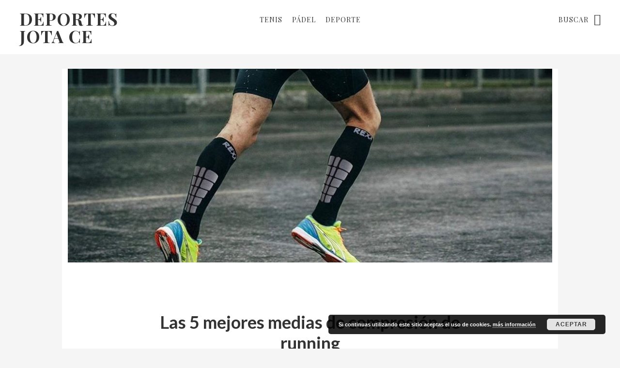

--- FILE ---
content_type: text/html; charset=UTF-8
request_url: https://deportesjotace.com/mejores-medias-de-compresion-de-running/
body_size: 16016
content:
<!DOCTYPE html><html lang="es"><head ><meta charset="UTF-8" /><link media="all" href="https://deportesjotace.com/wp-content/cache/autoptimize/css/autoptimize_d5ce2747864d22dbbdc0e1bbc75b8e97.css" rel="stylesheet" /><title>Las 5 mejores medias de compresi&oacute;n de running | Deportes Jota Ce</title><meta name="viewport" content="width=device-width, initial-scale=1" /> <script>(function(d, s, id){
				 var js, fjs = d.getElementsByTagName(s)[0];
				 if (d.getElementById(id)) {return;}
				 js = d.createElement(s); js.id = id;
				 js.src = "//connect.facebook.net/en_US/sdk.js#xfbml=1&version=v2.6";
				 fjs.parentNode.insertBefore(js, fjs);
			   }(document, 'script', 'facebook-jssdk'));</script> <meta name="description" content="Si te gusta correr, entonces tienes que tener una de las mejores medias de compresión para running. ➤➤ Amplia comparativa de medias para corredores." /><meta name="robots" content="index, follow, max-snippet:-1, max-image-preview:large, max-video-preview:-1" /><link rel="canonical" href="http://deportesjotace.com/mejores-medias-de-compresion-de-running/" /><meta property="og:locale" content="es_ES" /><meta property="og:type" content="article" /><meta property="og:title" content="Las 5 mejores medias de compresi&oacute;n de running | Deportes Jota Ce" /><meta property="og:description" content="Si te gusta correr, entonces tienes que tener una de las mejores medias de compresión para running. ➤➤ Amplia comparativa de medias para corredores." /><meta property="og:url" content="http://deportesjotace.com/mejores-medias-de-compresion-de-running/" /><meta property="og:site_name" content="Deportes Jota Ce" /><meta property="article:published_time" content="2019-01-14T16:12:16+00:00" /><meta property="article:modified_time" content="2019-01-14T16:14:41+00:00" /><meta property="og:image" content="https://deportesjotace.com/wp-content/uploads/las-5-mejores-medias-de-compresion-de-running.jpg" /><meta property="og:image:width" content="1000" /><meta property="og:image:height" content="666" /><meta name="twitter:card" content="summary" /> <script type="application/ld+json" class="yoast-schema-graph">{"@context":"https://schema.org","@graph":[{"@type":"WebSite","@id":"https://deportesjotace.com/#website","url":"https://deportesjotace.com/","name":"Deportes Jota Ce","description":"","potentialAction":[{"@type":"SearchAction","target":"https://deportesjotace.com/?s={search_term_string}","query-input":"required name=search_term_string"}],"inLanguage":"es"},{"@type":"ImageObject","@id":"http://deportesjotace.com/mejores-medias-de-compresion-de-running/#primaryimage","inLanguage":"es","url":"https://deportesjotace.com/wp-content/uploads/las-5-mejores-medias-de-compresion-de-running.jpg","width":1000,"height":666},{"@type":"WebPage","@id":"http://deportesjotace.com/mejores-medias-de-compresion-de-running/#webpage","url":"http://deportesjotace.com/mejores-medias-de-compresion-de-running/","name":"Las 5 mejores medias de compresi&oacute;n de running | Deportes Jota Ce","isPartOf":{"@id":"https://deportesjotace.com/#website"},"primaryImageOfPage":{"@id":"http://deportesjotace.com/mejores-medias-de-compresion-de-running/#primaryimage"},"datePublished":"2019-01-14T16:12:16+00:00","dateModified":"2019-01-14T16:14:41+00:00","author":{"@id":"https://deportesjotace.com/#/schema/person/b6c82e9a022a2913a11fffb84c16a937"},"description":"Si te gusta correr, entonces tienes que tener una de las mejores medias de compresi\u00f3n para running. \u27a4\u27a4 Amplia comparativa de medias para corredores.","inLanguage":"es","potentialAction":[{"@type":"ReadAction","target":["http://deportesjotace.com/mejores-medias-de-compresion-de-running/"]}]},{"@type":"Person","@id":"https://deportesjotace.com/#/schema/person/b6c82e9a022a2913a11fffb84c16a937","name":"deportesjotace"}]}</script> <link rel='dns-prefetch' href='//ws.sharethis.com' /><link rel='dns-prefetch' href='//maxcdn.bootstrapcdn.com' /><link rel='dns-prefetch' href='//fonts.googleapis.com' /><link rel='dns-prefetch' href='//code.ionicframework.com' /><link rel='dns-prefetch' href='//s.w.org' /><link rel="alternate" type="application/rss+xml" title="Deportes Jota Ce &raquo; Feed" href="https://deportesjotace.com/feed/" /><link rel="alternate" type="application/rss+xml" title="Deportes Jota Ce &raquo; Feed de los comentarios" href="https://deportesjotace.com/comments/feed/" /> <script type="text/javascript">window._wpemojiSettings = {"baseUrl":"https:\/\/s.w.org\/images\/core\/emoji\/13.0.0\/72x72\/","ext":".png","svgUrl":"https:\/\/s.w.org\/images\/core\/emoji\/13.0.0\/svg\/","svgExt":".svg","source":{"concatemoji":"https:\/\/deportesjotace.com\/wp-includes\/js\/wp-emoji-release.min.js?ver=5.5.17"}};
			!function(e,a,t){var n,r,o,i=a.createElement("canvas"),p=i.getContext&&i.getContext("2d");function s(e,t){var a=String.fromCharCode;p.clearRect(0,0,i.width,i.height),p.fillText(a.apply(this,e),0,0);e=i.toDataURL();return p.clearRect(0,0,i.width,i.height),p.fillText(a.apply(this,t),0,0),e===i.toDataURL()}function c(e){var t=a.createElement("script");t.src=e,t.defer=t.type="text/javascript",a.getElementsByTagName("head")[0].appendChild(t)}for(o=Array("flag","emoji"),t.supports={everything:!0,everythingExceptFlag:!0},r=0;r<o.length;r++)t.supports[o[r]]=function(e){if(!p||!p.fillText)return!1;switch(p.textBaseline="top",p.font="600 32px Arial",e){case"flag":return s([127987,65039,8205,9895,65039],[127987,65039,8203,9895,65039])?!1:!s([55356,56826,55356,56819],[55356,56826,8203,55356,56819])&&!s([55356,57332,56128,56423,56128,56418,56128,56421,56128,56430,56128,56423,56128,56447],[55356,57332,8203,56128,56423,8203,56128,56418,8203,56128,56421,8203,56128,56430,8203,56128,56423,8203,56128,56447]);case"emoji":return!s([55357,56424,8205,55356,57212],[55357,56424,8203,55356,57212])}return!1}(o[r]),t.supports.everything=t.supports.everything&&t.supports[o[r]],"flag"!==o[r]&&(t.supports.everythingExceptFlag=t.supports.everythingExceptFlag&&t.supports[o[r]]);t.supports.everythingExceptFlag=t.supports.everythingExceptFlag&&!t.supports.flag,t.DOMReady=!1,t.readyCallback=function(){t.DOMReady=!0},t.supports.everything||(n=function(){t.readyCallback()},a.addEventListener?(a.addEventListener("DOMContentLoaded",n,!1),e.addEventListener("load",n,!1)):(e.attachEvent("onload",n),a.attachEvent("onreadystatechange",function(){"complete"===a.readyState&&t.readyCallback()})),(n=t.source||{}).concatemoji?c(n.concatemoji):n.wpemoji&&n.twemoji&&(c(n.twemoji),c(n.wpemoji)))}(window,document,window._wpemojiSettings);</script> <link rel='stylesheet' id='simple-share-buttons-adder-font-awesome-css'  href='//maxcdn.bootstrapcdn.com/font-awesome/4.3.0/css/font-awesome.min.css?ver=5.5.17' type='text/css' media='all' /><link rel='stylesheet' id='google-fonts-css'  href='//fonts.googleapis.com/css?family=Lato%3A400%2C400italic%2C700%7COswald%3A300%7CPlayfair+Display%3A400%2C400italic%2C700&#038;ver=1.0.2' type='text/css' media='all' /><link rel='stylesheet' id='ionicons-css'  href='//code.ionicframework.com/ionicons/2.0.1/css/ionicons.min.css?ver=1.0.2' type='text/css' media='all' /> <script type='text/javascript' src='https://deportesjotace.com/wp-includes/js/jquery/jquery.js?ver=1.12.4-wp' id='jquery-core-js'></script> <script id='st_insights_js' type='text/javascript' src='https://ws.sharethis.com/button/st_insights.js?publisher=4d48b7c5-0ae3-43d4-bfbe-3ff8c17a8ae6&#038;product=simpleshare' id='ssba-sharethis-js'></script> <!--[if lt IE 9]> <script type='text/javascript' src='https://deportesjotace.com/wp-content/themes/genesis/lib/js/html5shiv.min.js?ver=3.7.3' id='html5shiv-js'></script> <![endif]--><link rel="https://api.w.org/" href="https://deportesjotace.com/wp-json/" /><link rel="alternate" type="application/json" href="https://deportesjotace.com/wp-json/wp/v2/posts/550" /><link rel="EditURI" type="application/rsd+xml" title="RSD" href="https://deportesjotace.com/xmlrpc.php?rsd" /><link rel="wlwmanifest" type="application/wlwmanifest+xml" href="https://deportesjotace.com/wp-includes/wlwmanifest.xml" /><meta name="generator" content="WordPress 5.5.17" /><link rel='shortlink' href='https://deportesjotace.com/?p=550' /><link rel="alternate" type="application/json+oembed" href="https://deportesjotace.com/wp-json/oembed/1.0/embed?url=https%3A%2F%2Fdeportesjotace.com%2Fmejores-medias-de-compresion-de-running%2F" /><link rel="alternate" type="text/xml+oembed" href="https://deportesjotace.com/wp-json/oembed/1.0/embed?url=https%3A%2F%2Fdeportesjotace.com%2Fmejores-medias-de-compresion-de-running%2F&#038;format=xml" /><link rel="icon" href="https://deportesjotace.com/wp-content/themes/no-sidebar-pro/images/favicon.ico" /></head><body class="post-template-default single single-post postid-550 single-format-standard header-full-width full-width-content" itemscope itemtype="http://schema.org/WebPage"><div class="site-container"><section><h2 class="screen-reader-text">Skip links</h2><ul class="genesis-skip-link"><li><a href="#genesis-nav-primary" class="screen-reader-shortcut"> Saltar a la navegación principal</a></li><li><a href="#genesis-content" class="screen-reader-shortcut"> Skip to content</a></li></ul></section><header class="site-header" itemscope itemtype="http://schema.org/WPHeader"><div class="wrap"><div class="title-area"><p class="site-title" itemprop="headline">Deportes Jota Ce</p></div><h2 class="screen-reader-text">Main navigation</h2><nav class="nav-primary" itemscope itemtype="http://schema.org/SiteNavigationElement" id="genesis-nav-primary" aria-label="Main navigation"><div class="wrap"><ul id="menu-top-menu" class="menu genesis-nav-menu menu-primary js-superfish"><li id="menu-item-36" class="menu-item menu-item-type-taxonomy menu-item-object-category menu-item-36"><a href="https://deportesjotace.com/articulos-de-tenis/" itemprop="url"><span itemprop="name">Tenis</span></a></li><li id="menu-item-35" class="menu-item menu-item-type-taxonomy menu-item-object-category menu-item-35"><a href="https://deportesjotace.com/articulos-de-padel/" itemprop="url"><span itemprop="name">Pádel</span></a></li><li id="menu-item-425" class="menu-item menu-item-type-taxonomy menu-item-object-category current-post-ancestor current-menu-parent current-post-parent menu-item-425"><a href="https://deportesjotace.com/consejos-deportivos/" itemprop="url"><span itemprop="name">Deporte</span></a></li></ul></div></nav><form class="search-form" itemprop="potentialAction" itemscope itemtype="http://schema.org/SearchAction" method="get" action="https://deportesjotace.com/" role="search"><meta itemprop="target" content="https://deportesjotace.com/?s={s}"/><label class="search-form-label screen-reader-text" for="searchform-6958bc837110b">Buscar</label><input itemprop="query-input" type="search" name="s" id="searchform-6958bc837110b" placeholder="Buscar" /><input type="submit" value="Buscar" /></form></div></header><div class="site-inner"><div class="content-sidebar-wrap"><main class="content" id="genesis-content"><article class="post-550 post type-post status-publish format-standard has-post-thumbnail category-consejos-deportivos entry" itemscope itemtype="http://schema.org/CreativeWork"><div class="featured-image"><img src="https://deportesjotace.com/wp-content/uploads/las-5-mejores-medias-de-compresion-de-running-1000x400.jpg" alt="Las 5 mejores medias de compresi&oacute;n de running" /></div><header class="entry-header"><h1 class="entry-title" itemprop="headline">Las 5 mejores medias de compresi&oacute;n de running</h1></header><div class="entry-content" itemprop="text"><p style="text-align: justify;">Las medias de compresión de running te ayudan a mejorar la circulación de tus piernas para que puedas durar más en tus entrenamientos, consiguiendo que la recuperación sea mucho más corta que en casos en los que no utilices estos productos. En esta comparativa te hemos analizado aquellas que nosotros consideramos mejores por la calidad de su tejido y por cumplir con las expectativas de los corredores.</p><div id="toc_container" class="no_bullets"><p class="toc_title">Tabla de contenidos</p><ul class="toc_list"><li><a href="#medias_de_compresion_running_para_hombres_y_mujeres"><span class="toc_number toc_depth_1">1</span> Medias de compresión running para hombres y mujeres</a></li><li><a href="#medias_de_compresion_de_running_para_recuperacion"><span class="toc_number toc_depth_1">2</span> Medias de compresión de running para recuperación</a></li><li><a href="#medias_de_compresion_para_correr"><span class="toc_number toc_depth_1">3</span> Medias de compresión para correr</a></li><li><a href="#medias_de_compresion_para_corredores"><span class="toc_number toc_depth_1">4</span> Medias de compresión para corredores</a></li><li><a href="#medias_de_compresion_de_running_y_fitness"><span class="toc_number toc_depth_1">5</span> Medias de compresión de running y fitness</a></li><li><a href="#consejos_para_comprar_las_mejores_medias_de_compresion_de_running"><span class="toc_number toc_depth_1">6</span> Consejos para comprar las mejores medias de compresión de running</a></li><li><a href="#calcetines_y_medias_de_compresion_para_correr"><span class="toc_number toc_depth_1">7</span> Calcetines y medias de compresión para correr</a></li></ul></div><h2 style="text-align: justify;"><span id="medias_de_compresion_running_para_hombres_y_mujeres">Medias de compresión running para hombres y mujeres</span></h2><p style="text-align: justify;"><img loading="lazy" class="alignright size-medium wp-image-549" src="http://deportesjotace.com/wp-content/uploads/medias-de-compresion-running-para-hombres-y-mujeres-300x300.jpg" alt="" width="300" height="300" srcset="https://deportesjotace.com/wp-content/uploads/medias-de-compresion-running-para-hombres-y-mujeres-300x300.jpg 300w, https://deportesjotace.com/wp-content/uploads/medias-de-compresion-running-para-hombres-y-mujeres-150x150.jpg 150w, https://deportesjotace.com/wp-content/uploads/medias-de-compresion-running-para-hombres-y-mujeres-768x768.jpg 768w, https://deportesjotace.com/wp-content/uploads/medias-de-compresion-running-para-hombres-y-mujeres.jpg 998w" sizes="(max-width: 300px) 100vw, 300px" />Con este producto tendrás la posibilidad de llevarte a casa un total de cuatro pares de calcetines de compresión que pueden utilizar tanto hombres como mujeres. Ayuda a prevenir la fatiga en piernas cansadas, como también en la aparición de varices ya que promueve la circulación de la sangre.</p><p style="text-align: justify;">Los tejidos de este producto son de gran calidad y aunque los utilices continuamente sentirás que están como el primer día en que los compraste. Pueden ser utilizados tanto en invierno como en verano ya que son capaces de aislar del frio, pero también mantener las piernas frescas cuando el calor aprieta.<br /> <a class="easyazon-link" data-cart="n" data-cloak="y" data-identifier="B07C2XDM4J" data-locale="ES" data-localize="n" data-popups="n" data-tag="deportesjotace-21" href="https://deportesjotace.com/amazon/B07C2XDM4J/ES/deportesjotace-21/" rel="nofollow" target="_blank">VER EN AMAZON</a></p><h2 style="text-align: justify;"><span id="medias_de_compresion_de_running_para_recuperacion">Medias de compresión de running para recuperación</span></h2><p style="text-align: justify;"><img loading="lazy" class="alignright size-medium wp-image-545" src="http://deportesjotace.com/wp-content/uploads/medias-de-compresion-de-running-para-recuperacion-300x300.jpg" alt="" width="300" height="300" srcset="https://deportesjotace.com/wp-content/uploads/medias-de-compresion-de-running-para-recuperacion-300x300.jpg 300w, https://deportesjotace.com/wp-content/uploads/medias-de-compresion-de-running-para-recuperacion-150x150.jpg 150w, https://deportesjotace.com/wp-content/uploads/medias-de-compresion-de-running-para-recuperacion-768x768.jpg 768w, https://deportesjotace.com/wp-content/uploads/medias-de-compresion-de-running-para-recuperacion.jpg 1000w" sizes="(max-width: 300px) 100vw, 300px" />Si eres de los que corren y empieza a notar pinchazos en la espinilla, como también en los gemelos, te recomendamos este modelo para que puedas sentir, después de la carrera un descanso y recuperación óptimos que te harán sentir como nuevo a la mañana siguiente.</p><p style="text-align: justify;">Se trata de un producto que no solo puedes utilizar para practicar running, sino que también vienen bien para otros deportes e incluso para usar en tu vida diaria debajo de unos pantalones. Ayuda a mantener las lesiones por sobrecargas lejos de ti, consiguiendo que tu rendimiento mejore en menos tiempo de lo esperado.<br /> <a class="easyazon-link" data-cart="n" data-cloak="y" data-identifier="B00PJYBAPQ" data-locale="ES" data-localize="n" data-popups="n" data-tag="deportesjotace-21" href="https://deportesjotace.com/amazon/B00PJYBAPQ/ES/deportesjotace-21/" rel="nofollow" target="_blank">VER EN AMAZON</a></p><h2 style="text-align: justify;"><span id="medias_de_compresion_para_correr">Medias de compresión para correr</span></h2><p style="text-align: justify;"><img loading="lazy" class="alignright size-medium wp-image-548" src="http://deportesjotace.com/wp-content/uploads/medias-de-compresion-para-correr-300x300.jpg" alt="" width="300" height="300" srcset="https://deportesjotace.com/wp-content/uploads/medias-de-compresion-para-correr-300x300.jpg 300w, https://deportesjotace.com/wp-content/uploads/medias-de-compresion-para-correr-150x150.jpg 150w, https://deportesjotace.com/wp-content/uploads/medias-de-compresion-para-correr-768x768.jpg 768w, https://deportesjotace.com/wp-content/uploads/medias-de-compresion-para-correr.jpg 1000w" sizes="(max-width: 300px) 100vw, 300px" />Unas medias que se adaptarán a ti como nunca habías imaginado, con una sensación muy agradable, consiguiendo mejorar la circulación sanguínea de tus piernas para que puedas dar todo el potencial que se esconde en ti. Se trata de un modelo tipo manga, es decir, que solamente va a tapar las pantorrillas, debiendo de utilizar calcetines cortos para su uso.</p><p style="text-align: justify;">El tejido con el que está realizado es muy ligero que no lo notarás mientras corres, como también transpira bien, pudiéndolo usar en las épocas de más calor que no te molestarán. Cuentas con diferentes tallas para que puedas elegir las que mejor van contigo.<br /> <a class="easyazon-link" data-cart="n" data-cloak="y" data-identifier="B079BGQT7F" data-locale="ES" data-localize="n" data-popups="n" data-tag="deportesjotace-21" href="https://deportesjotace.com/amazon/B079BGQT7F/ES/deportesjotace-21/" rel="nofollow" target="_blank">VER EN AMAZON</a></p><h2 style="text-align: justify;"><span id="medias_de_compresion_para_corredores">Medias de compresión para corredores</span></h2><p style="text-align: justify;"><img loading="lazy" class="alignright size-medium wp-image-547" src="http://deportesjotace.com/wp-content/uploads/medias-de-compresion-para-corredores-300x300.jpg" alt="" width="300" height="300" srcset="https://deportesjotace.com/wp-content/uploads/medias-de-compresion-para-corredores-300x300.jpg 300w, https://deportesjotace.com/wp-content/uploads/medias-de-compresion-para-corredores-150x150.jpg 150w, https://deportesjotace.com/wp-content/uploads/medias-de-compresion-para-corredores.jpg 497w" sizes="(max-width: 300px) 100vw, 300px" />Con este modelo de medias de compresión de running vas a tener la oportunidad que siempre has querido de mejorar tus marcas. Gracias a su actividad terapéutica conseguirás potenciar tu recuperación y resistir muchos más kilómetros, pudiendo además acelerar el ritmo sin que notes las piernas pesadas.</p><p style="text-align: justify;">Se han confeccionado especialmente para corredores, aunque también puede ser utilizado para otras modalidades deportivas como triatlón, pudiéndose meter en el agua sin problema, rugby, entre otros deportes. A pesar de los usos que le vayas a dar a estas medias, seguirán como el primer día comprimiendo para mejorar tu circulación.<br /> <a class="easyazon-link" data-cart="n" data-cloak="y" data-identifier="B018SK51CK" data-locale="ES" data-localize="n" data-popups="n" data-tag="deportesjotace-21" href="https://deportesjotace.com/amazon/B018SK51CK/ES/deportesjotace-21/" rel="nofollow" target="_blank">VER EN AMAZON</a></p><h2 style="text-align: justify;"><span id="medias_de_compresion_de_running_y_fitness">Medias de compresión de running y fitness</span></h2><p style="text-align: justify;"><img loading="lazy" class="alignright size-medium wp-image-546" src="http://deportesjotace.com/wp-content/uploads/medias-de-compresion-de-running-y-fitness-300x300.jpg" alt="" width="300" height="300" srcset="https://deportesjotace.com/wp-content/uploads/medias-de-compresion-de-running-y-fitness-300x300.jpg 300w, https://deportesjotace.com/wp-content/uploads/medias-de-compresion-de-running-y-fitness-150x150.jpg 150w, https://deportesjotace.com/wp-content/uploads/medias-de-compresion-de-running-y-fitness-768x768.jpg 768w, https://deportesjotace.com/wp-content/uploads/medias-de-compresion-de-running-y-fitness.jpg 1000w" sizes="(max-width: 300px) 100vw, 300px" />Finalmente unas medias de compresión que pueden serte de gran utilidad para tus entrenamientos running como también para realizar cualquier otro deporte como fitness, tenis, entre otras modalidades.</p><p style="text-align: justify;">La acción terapéutica de estas medias es sensacional ya que consiguen un efecto calmante que apreciarás en todo momento, ya que relajarán tus piernas y mejorarán la circulación de las pantorrillas para que no las sientas tan cansadas ni doloridas. Puedes utilizarlas mientras estás practicando tu deporte favorito, pero también después, consiguiendo que la recuperación sea más corta, pero con mejores resultados. El material utilizado ayuda a transpirar como también a adaptarse correctamente a la pierna.<br /> <a class="easyazon-link" data-cart="n" data-cloak="y" data-identifier="B07JQCBT29" data-locale="ES" data-localize="n" data-popups="n" data-tag="deportesjotace-21" href="https://deportesjotace.com/amazon/B07JQCBT29/ES/deportesjotace-21/" rel="nofollow" target="_blank">VER EN AMAZON</a></p><h2 style="text-align: justify;"><span id="consejos_para_comprar_las_mejores_medias_de_compresion_de_running">Consejos para comprar las mejores medias de compresión de running</span></h2><p style="text-align: justify;">Las medias de compresión de running no solo están pensadas para los corredores avanzados o profesionales, sino que incluso aquellos que acaban de comenzar en este fantástico mundo tienen la posibilidad de ver como su rendimiento se ve aumentado. Correr o realizar cualquier actividad física con estos calcetines compresores mejorarán una serie de aspectos en tu salud que más adelante te indicaremos, como también nos recomiendan en este <a href="https://www.ortopediaymas.com/calcetines-medias-compresion/" rel="dofollow">artículo</a> de calcetines y medias compresión que puedes leer para ampliar la información que te vamos a relatar a continuación.</p><p style="text-align: justify;">En el mercado actual puedes encontrar muchos tipos de medias de compresión para running, por lo que tienes que elegir aquella que esté pensada para ti o que mejor se adapte a lo que quieres realmente. En primer lugar, te queremos hablar de su cualidad de compresión. Por un lado, tienes las ligeras o normales que serán aquellas que por norma general compres, ya que no llegan a apretar demasiado, mejorando el flujo sanguíneo que va desde las piernas al corazón, como también te ayudará a recuperar las energías después de un esfuerzo intenso. Estás serán las que debas utilizar para mejorar tus marcas mientras corres o haces ejercicio, ya que las siguientes de las que te hablaremos, están pensadas para otros usos. Las medias de compresión fuertes están indicadas para varices u otras enfermedades más graves.</p><h2 style="text-align: justify;"><span id="calcetines_y_medias_de_compresion_para_correr">Calcetines y medias de compresión para correr</span></h2><p style="text-align: justify;">Una vez que hemos hablado de su compresión, ahora te analizaremos y comentaremos para que tengas un análisis completo de la longitud de las medias de compresión de running que puedes comprar. Nos encontramos con la versión más corta, que son aquellas que solamente van a cubrir las pantorrillas desde el tobillo hasta más debajo de la rodilla y son las más habituales y que más se están comercializando. También, para épocas de mucho frío y que quieres cubrir algo más las piernas, están las largas, que llegan desde los tobillos hasta más o menos la mitad del muslo. Este tipo de medias cuenta con una goma realizada en silicona que se agarra a esta parte del cuerpo, evitando que baje y que entorpezca la carrera o la caminata.</p><p style="text-align: justify;">Los calcetines de compresión son otro tipo de modelos que suelen adquirirse por ser mucho más completos. Como hemos hablado antes, las medias cortas son muy fáciles de colocar, pero exigen llevar calcetines para ponerte las zapatillas deportivas. Sin embargo, cuando hablamos de los calcetines para comprimir, nos encontramos con unos calcetines que van a llegar a una altura por debajo de la rodilla, pero que en la zona de la pantorrilla estará comprimiendo los músculos, con el fin de que la circulación sanguínea mejore y por lo tanto, el oxígeno y los nutrientes lleguen con más frecuencia a cada célula de tus piernas, haciendo que puedas sentirlas más descansadas y con fuerzas al día siguiente, consiguiendo reducir la fatiga en cada entrenamiento y previniendo la aparición de varices, arañas vasculares e incluso lesiones.</p><div class="ssba-classic-2 ssba ssbp-wrap left ssbp--theme-1"><div style="text-align:center"><span class="ssba-share-text">Comparte en redes sociales</span><a data-site="" class="ssba_twitter_share" href="http://twitter.com/share?url=https://deportesjotace.com/mejores-medias-de-compresion-de-running/&amp;text=Las%205%20mejores%20medias%20de%20compresi%C3%B3n%20de%20running%20"  target=&quot;_blank&quot;  rel=&quot;nofollow&quot;><img src="https://deportesjotace.com/wp-content/plugins/simple-share-buttons-adder/buttons/somacro/twitter.png" style="width: 60px;" title="Twitter" class="ssba ssba-img" alt="Tweet about this on Twitter" /><div title="Twitter" class="ssbp-text">Twitter</div></a><a data-site="" class="ssba_facebook_share" href="http://www.facebook.com/sharer.php?u=https://deportesjotace.com/mejores-medias-de-compresion-de-running/"  target="_blank"  rel="nofollow"><img src="https://deportesjotace.com/wp-content/plugins/simple-share-buttons-adder/buttons/somacro/facebook.png" style="width: 60px;" title="Facebook" class="ssba ssba-img" alt="Share on Facebook" /><div title="Facebook" class="ssbp-text">Facebook</div></a><a data-site='pinterest' class='ssba_pinterest_share' href='javascript:void((function()%7Bvar%20e=document.createElement(&apos;script&apos;);e.setAttribute(&apos;type&apos;,&apos;text/javascript&apos;);e.setAttribute(&apos;charset&apos;,&apos;UTF-8&apos;);e.setAttribute(&apos;src&apos;,&apos;//assets.pinterest.com/js/pinmarklet.js?r=&apos;+Math.random()*99999999);document.body.appendChild(e)%7D)());'><img src="https://deportesjotace.com/wp-content/plugins/simple-share-buttons-adder/buttons/somacro/pinterest.png" style="width: 60px;" title="Pinterest" class="ssba ssba-img" alt="Pin on Pinterest" /><div title="Pinterest" class="ssbp-text">Pinterest</div></a></div></div></div><footer class="entry-footer"></footer></article></main></div></div><footer class="site-footer" itemscope itemtype="http://schema.org/WPFooter"><div class="wrap"><div class="footerCategoryPostsContainer"><div class="one-half first"><p class="catTitle">Artículos de pádel</p><p class="catPostLinkContainer"><a href="https://deportesjotace.com/mejores-bolsas-de-padel/">Las mejores bolsas de pádel</a></p><p class="catPostLinkContainer"><a href="https://deportesjotace.com/mejores-fundas-de-palas-de-padel/">Las mejores fundas de palas de pádel</a></p><p class="catPostLinkContainer"><a href="https://deportesjotace.com/mejores-fundas-de-raquetas-de-padel/">Las mejores fundas de raquetas de pádel</a></p><p class="catPostLinkContainer"><a href="https://deportesjotace.com/mejores-grips-de-padel/">Los mejores grips de pádel</a></p><p class="catPostLinkContainer"><a href="https://deportesjotace.com/mejores-mochilas-de-padel/">Las mejores mochilas de pádel</a></p><p class="catPostLinkContainer"><a href="https://deportesjotace.com/mejores-palas-de-padel/">Las mejores palas de pádel</a></p><p class="catPostLinkContainer"><a href="https://deportesjotace.com/mejores-pelotas-de-padel/">Las mejores pelotas de pádel</a></p><p class="catPostLinkContainer"><a href="https://deportesjotace.com/mejores-vestidos-de-padel-de-mujer/">Los mejores vestidos de pádel de mujer</a></p></div><div class="one-half"><p class="catTitle">Artículos de tenis</p><p class="catPostLinkContainer"><a href="https://deportesjotace.com/los-7-mejores-maratones-del-mundo/">Los 7 mejores maratones del mundo</a></p><p class="catPostLinkContainer"><a href="https://deportesjotace.com/mejores-bolsas-de-tenis/">Las mejores bolsas de tenis</a></p><p class="catPostLinkContainer"><a href="https://deportesjotace.com/mejores-cordajes-de-tenis/">Los mejores cordajes de tenis</a></p><p class="catPostLinkContainer"><a href="https://deportesjotace.com/mejores-grips-de-tenis/">Los mejores grips de tenis</a></p><p class="catPostLinkContainer"><a href="https://deportesjotace.com/mejores-pelotas-de-tenis/">Las mejores pelotas de tenis</a></p><p class="catPostLinkContainer"><a href="https://deportesjotace.com/mejores-raquetas-de-tenis/">Las mejores raquetas de tenis</a></p><p class="catPostLinkContainer"><a href="https://deportesjotace.com/mejores-raqueteros-de-tenis/">Los mejores raqueteros de tenis</a></p></div></div><div class="clearfix"></div><div class="footerCategoryPostsContainer"><div class="one-half first"><p class="catTitle">Consejos deportivos</p><p class="catPostLinkContainer"><a href="https://deportesjotace.com/10-beneficios-de-la-natacion-para-tu-salud/">10 beneficios de la natación para tu salud</a></p><p class="catPostLinkContainer"><a href="https://deportesjotace.com/10-consejos-basicos-para-iniciarte-en-el-mundo-del-surf/">10 consejos básicos para iniciarte en el mundo del surf</a></p><p class="catPostLinkContainer"><a href="https://deportesjotace.com/10-consejos-basicos-para-principiantes-del-rafting/">10 consejos básicos para principiantes del rafting</a></p><p class="catPostLinkContainer"><a href="https://deportesjotace.com/10-curiosidades-sobre-los-arbitros/">10 curiosidades sobre los árbitros</a></p><p class="catPostLinkContainer"><a href="https://deportesjotace.com/10-ejercicios-para-hacer-en-viajes-largos-en-coche/">10 ejercicios para hacer en viajes largos en coche</a></p><p class="catPostLinkContainer"><a href="https://deportesjotace.com/10-ejercicios-para-mantenerte-en-forma-desde-el-sofa/">10 ejercicios para mantenerte en forma desde el sofá</a></p><p class="catPostLinkContainer"><a href="https://deportesjotace.com/10-ejercicios-para-mejorar-tu-vida-sexual/">10 ejercicios para mejorar tu vida sexual</a></p><p class="catPostLinkContainer"><a href="https://deportesjotace.com/100-nombres-para-penas/">100 nombres para peñas</a></p><p class="catPostLinkContainer"><a href="https://deportesjotace.com/15-deportes-que-puedes-practicar-en-un-viaje-de-crucero/">15 deportes que puedes practicar en un viaje de crucero</a></p><p class="catPostLinkContainer"><a href="https://deportesjotace.com/5-beneficios-de-la-espeleologia-para-el-cuerpo-y-la-mente/">5 beneficios de la espeleología para el cuerpo y la mente</a></p><p class="catPostLinkContainer"><a href="https://deportesjotace.com/5-jugadores-de-poker-espanoles-conocidos-en-todo-el-mundo/">5 jugadores de póker españoles conocidos en todo el mundo</a></p><p class="catPostLinkContainer"><a href="https://deportesjotace.com/50-nombres-para-equipos-de-futbol-graciosos/">50 nombres para equipos de futbol graciosos</a></p><p class="catPostLinkContainer"><a href="https://deportesjotace.com/7-consejos-para-jugar-al-poker-online-y-ganar/">7 consejos para jugar al póker online y ganar</a></p><p class="catPostLinkContainer"><a href="https://deportesjotace.com/7-ejercicios-para-entrenar-en-una-piscina-desmontable/">7 ejercicios para entrenar en una piscina desmontable</a></p><p class="catPostLinkContainer"><a href="https://deportesjotace.com/7-ventajas-de-desplazarse-con-monociclo-electrico/">7 ventajas de desplazarse con monociclo eléctrico</a></p><p class="catPostLinkContainer"><a href="https://deportesjotace.com/7-ventajas-de-practicar-deportes-colectivos-y-actividades-dirigidas/">7 ventajas de practicar deportes colectivos y actividades dirigidas</a></p><p class="catPostLinkContainer"><a href="https://deportesjotace.com/8-ideas-y-ejemplos-de-tfg-de-ciencias-del-deporte/">8 ideas y ejemplos de TFG de Ciencias del Deporte</a></p><p class="catPostLinkContainer"><a href="https://deportesjotace.com/accesorios-de-roodol-para-complementar-tus-entrenamientos-indoor/">Accesorios de RooDol para complementar tus entrenamientos indoor</a></p><p class="catPostLinkContainer"><a href="https://deportesjotace.com/actividades-acuaticas-en-mallorca-que-recomendamos-hacer/">Actividades acuáticas en Mallorca que recomendamos hacer</a></p><p class="catPostLinkContainer"><a href="https://deportesjotace.com/actividades-de-aventura-en-malaga-que-te-recomendamos/">Actividades de aventura en Málaga que te recomendamos</a></p><p class="catPostLinkContainer"><a href="https://deportesjotace.com/actividades-deportivas-que-puedes-practicar-en-los-cruceros-pullmantur/">Actividades deportivas que puedes practicar en los cruceros Pullmantur</a></p><p class="catPostLinkContainer"><a href="https://deportesjotace.com/actividades-fisicas-que-puedes-realizar-sin-salir-de-casa/">Actividades físicas que puedes realizar sin salir de casa</a></p><p class="catPostLinkContainer"><a href="https://deportesjotace.com/afecta-el-sexo-al-rendimiento-deportivo-antes-de-competir/">¿Afecta el sexo al rendimiento deportivo antes de competir?</a></p><p class="catPostLinkContainer"><a href="https://deportesjotace.com/afecta-el-sexo-antes-de-competir-al-rendimiento-deportivo/">Afecta el sexo antes de competir al rendimiento deportivo</a></p><p class="catPostLinkContainer"><a href="https://deportesjotace.com/agility-consejos-para-iniciar-a-nuestro-perro-en-el-deporte-agility/">Agility, consejos para iniciar a nuestro perro en el deporte Agility</a></p><p class="catPostLinkContainer"><a href="https://deportesjotace.com/alimentacion-para-hipertrofia-que-alimentos-fomentan-la-hipertrofia/">Alimentación para hipertrofia: qué alimentos fomentan la hipertrofia</a></p><p class="catPostLinkContainer"><a href="https://deportesjotace.com/ayudan-los-purificadores-de-aire-a-prevenir-las-alergias/">¿Ayudan los purificadores de aire a prevenir las alergias?</a></p><p class="catPostLinkContainer"><a href="https://deportesjotace.com/becas-deportivas-en-espana-opciones-para-universitarios/">Becas deportivas en España: opciones para universitarios</a></p><p class="catPostLinkContainer"><a href="https://deportesjotace.com/beneficios-de-los-masajes-descontracturantes-y-relajantes-para-los-deportistas/">Beneficios de los masajes descontracturantes y relajantes para los deportistas</a></p><p class="catPostLinkContainer"><a href="https://deportesjotace.com/beneficios-de-los-panes-de-fruta-para-deportistas/">Beneficios de los panes de fruta para deportistas</a></p><p class="catPostLinkContainer"><a href="https://deportesjotace.com/beneficios-de-practicar-de-forma-habitual-actividades-multiaventura/">Beneficios de prácticar de forma habitual actividades multiaventura</a></p><p class="catPostLinkContainer"><a href="https://deportesjotace.com/beneficios-del-deporte-para-la-salud-auditiva/">Beneficios del deporte para la salud auditiva</a></p><p class="catPostLinkContainer"><a href="https://deportesjotace.com/beneficios-del-salmon-para-el-deportista-profesional/">Beneficios del salmón para el deportista profesional</a></p><p class="catPostLinkContainer"><a href="https://deportesjotace.com/bicicletas-para-ninos-con-ruedines-o-sin-pedales/">Bicicletas para niños con ruedines o sin pedales</a></p><p class="catPostLinkContainer"><a href="https://deportesjotace.com/calculadora-de-varianza-para-que-sirve-y-como-usarla-en-poker/">Calculadora de varianza: para qué sirve y cómo usarla en póker</a></p><p class="catPostLinkContainer"><a href="https://deportesjotace.com/camino-de-santiago-frances-en-bicicleta/">Camino de Santiago Francés en bicicleta</a></p><p class="catPostLinkContainer"><a href="https://deportesjotace.com/claves-para-encontrar-las-mejores-zapatillas-para-caminar/">Claves para encontrar las mejores zapatillas para caminar</a></p><p class="catPostLinkContainer"><a href="https://deportesjotace.com/coaching-de-equipos-que-es-y-cuales-son-sus-beneficios/">Coaching de equipos: qué es y cuáles son sus beneficios</a></p><p class="catPostLinkContainer"><a href="https://deportesjotace.com/como-afectan-a-los-deportistas-la-ansiedad-y-el-estres/">Cómo afectan a los deportistas la ansiedad y el estrés</a></p><p class="catPostLinkContainer"><a href="https://deportesjotace.com/como-apostar-trucos-y-consejos-para-las-apuestas-deportivas/">Cómo apostar: trucos y consejos para las apuestas deportivas</a></p><p class="catPostLinkContainer"><a href="https://deportesjotace.com/como-conocer-a-gente-en-toledo-para-hacer-deporte-en-grupo/">Cómo conocer a gente en Toledo para hacer deporte en grupo</a></p><p class="catPostLinkContainer"><a href="https://deportesjotace.com/como-conocer-y-ligar-con-chicas-deportistas/">Cómo conocer (y ligar) con chicas deportistas</a></p><p class="catPostLinkContainer"><a href="https://deportesjotace.com/como-crear-camisetas-personalizadas-para-equipos-deportivos/">Cómo crear camisetas personalizadas para equipos deportivos</a></p><p class="catPostLinkContainer"><a href="https://deportesjotace.com/como-debemos-cuidar-el-cabello-cuando-hacemos-deporte/">Cómo debemos cuidar el cabello cuando hacemos deporte</a></p><p class="catPostLinkContainer"><a href="https://deportesjotace.com/como-el-deporte-puede-mejorar-tu-vida-sexual/">Cómo el deporte puede mejorar tu vida sexual</a></p><p class="catPostLinkContainer"><a href="https://deportesjotace.com/como-elegir-la-mejor-pala-de-padel/">C&oacute;mo elegir la mejor pala de p&aacute;del</a></p><p class="catPostLinkContainer"><a href="https://deportesjotace.com/como-entrenar-boxeo-en-casa/">Cómo entrenar boxeo en casa</a></p><p class="catPostLinkContainer"><a href="https://deportesjotace.com/como-es-el-curso-de-entrenador-de-clases-colectivas-de-fivestars-fitness/">Cómo es el curso de entrenador de clases colectivas de FiveStars Fitness</a></p><p class="catPostLinkContainer"><a href="https://deportesjotace.com/como-ganar-mas-en-la-casa-de-apuestas-mr-green/">¿Cómo ganar más en la casa de apuestas Mr Green?</a></p><p class="catPostLinkContainer"><a href="https://deportesjotace.com/como-hacer-apuestas-over-under-en-la-nba/">Cómo hacer apuestas Over Under en la NBA</a></p><p class="catPostLinkContainer"><a href="https://deportesjotace.com/como-ir-de-farol-en-poker-y-tener-exito/">Cómo ir de farol en póker y tener éxito</a></p><p class="catPostLinkContainer"><a href="https://deportesjotace.com/como-lavar-la-barba-correctamente-despues-de-hacer-ejercicio/">Cómo lavar la barba correctamente después de hacer ejercicio</a></p><p class="catPostLinkContainer"><a href="https://deportesjotace.com/como-limpiar-trofeos/">Cómo limpiar trofeos</a></p><p class="catPostLinkContainer"><a href="https://deportesjotace.com/como-mejorar-el-equilibrio-en-bicicleta-de-forma-correcta/">Cómo mejorar el equilibrio en bicicleta de forma correcta</a></p><p class="catPostLinkContainer"><a href="https://deportesjotace.com/como-mejorar-en-el-futbol-10-consejos-efectivos/">C&oacute;mo mejorar en el f&uacute;tbol, 15 consejos efectivos</a></p><p class="catPostLinkContainer"><a href="https://deportesjotace.com/como-obtener-dinero-urgente-para-un-club-deportivo/">Cómo obtener dinero urgente para un club deportivo</a></p><p class="catPostLinkContainer"><a href="https://deportesjotace.com/como-se-juega-el-poker-reglas-trucos-y-consejos/">Cómo se juega el póker: reglas, trucos y consejos</a></p><p class="catPostLinkContainer"><a href="https://deportesjotace.com/como-superar-las-crisis-y-el-estres-en-el-alpinismo/">Cómo superar las crisis y el estrés en el alpinismo</a></p><p class="catPostLinkContainer"><a href="https://deportesjotace.com/como-vestir-casual-con-estilo-deportivo/">Cómo vestir casual con estilo deportivo</a></p><p class="catPostLinkContainer"><a href="https://deportesjotace.com/consejos-basicos-para-practicar-multiaventura-de-forma-segura/">Consejos básicos para practicar multiaventura de forma segura</a></p><p class="catPostLinkContainer"><a href="https://deportesjotace.com/consejos-de-psicologia-deportiva-para-prepararse-antes-de-una-competicion/">Consejos de psicología deportiva para prepararse antes de una competición</a></p><p class="catPostLinkContainer"><a href="https://deportesjotace.com/consejos-para-encontrar-amigos-para-hacer-running/">Consejos para encontrar amigos para hacer running</a></p><p class="catPostLinkContainer"><a href="https://deportesjotace.com/consejos-para-formarse-como-entrenador-personal/">Consejos para formarse como entrenador personal</a></p><p class="catPostLinkContainer"><a href="https://deportesjotace.com/consejos-para-mejorar-el-rendimiento-en-ciclismo/">Consejos para mejorar el rendimiento en ciclismo</a></p><p class="catPostLinkContainer"><a href="https://deportesjotace.com/consejos-para-practicar-deporte-despues-de-un-injerto-de-pelo/">Consejos para practicar deporte después de un injerto de pelo</a></p><p class="catPostLinkContainer"><a href="https://deportesjotace.com/consejos-para-practicar-deporte-si-usas-audifonos-para-sordos/">Consejos para practicar deporte si usas audífonos para sordos</a></p><p class="catPostLinkContainer"><a href="https://deportesjotace.com/consejos-para-reducir-peso-de-forma-rapida-sin-efecto-rebote/">Consejos para reducir peso de forma rápida sin efecto rebote</a></p><p class="catPostLinkContainer"><a href="https://deportesjotace.com/consejos-y-ejercicios-para-practicar-natacion-en-piscinas-pequenas/">Consejos y ejercicios para practicar natación en piscinas pequeñas</a></p><p class="catPostLinkContainer"><a href="https://deportesjotace.com/correr-por-la-montana-guia-basica-para-practicar-trail-running/">Correr por la montaña: guía básica para practicar trail running</a></p><p class="catPostLinkContainer"><a href="https://deportesjotace.com/cual-es-la-velocidad-maxima-que-alcanzan-los-mercedes-benz-deportivos/">¿Cuál es la velocidad máxima que alcanzan los Mercedes-Benz deportivos?</a></p><p class="catPostLinkContainer"><a href="https://deportesjotace.com/cuales-son-las-coberturas-de-los-seguros-deportivos/">Cuáles son las coberturas de los seguros deportivos</a></p><p class="catPostLinkContainer"><a href="https://deportesjotace.com/cuando-es-seguro-hacer-deporte-despues-de-una-operacion-de-varices/">Cuándo es seguro hacer deporte después de una operación de varices</a></p><p class="catPostLinkContainer"><a href="https://deportesjotace.com/cuanta-proteina-tiene-la-carne/">¿Cuánta proteína tiene la carne?</a></p><p class="catPostLinkContainer"><a href="https://deportesjotace.com/cuanto-cuesta-una-moto-de-agua-y-cuanto-cuesta-mantenerla/">Cuánto cuesta una moto de agua y cuánto cuesta mantenerla</a></p><p class="catPostLinkContainer"><a href="https://deportesjotace.com/desodorante-spray-o-roll-on-cual-es-mas-efectivo/">Desodorante spray o roll on, ¿cuál es más efectivo?</a></p><p class="catPostLinkContainer"><a href="https://deportesjotace.com/discos-bumper-que-son-y-por-que-elegirlos/">Discos bumper: qué son y por qué elegirlos</a></p><p class="catPostLinkContainer"><a href="https://deportesjotace.com/el-melon-y-la-sandia-engordan/">¿El melón y la sandía engordan?</a></p><p class="catPostLinkContainer"><a href="https://deportesjotace.com/el-rendimiento-deportivo-y-las-varices/">El rendimiento deportivo y las varices</a></p><p class="catPostLinkContainer"><a href="https://deportesjotace.com/el-rol-de-los-complementos-alimenticios-en-el-rendimiento-deportivo/">El rol de los complementos alimenticios en el rendimiento deportivo</a></p><p class="catPostLinkContainer"><a href="https://deportesjotace.com/el-sexo-como-deporte-similitudes-de-ambas-disciplinas/">El sexo como deporte: similitudes de ambas disciplinas</a></p><p class="catPostLinkContainer"><a href="https://deportesjotace.com/estudios-necesarios-para-convertirse-en-coordinador-deportivo/">Estudios necesarios para convertirse en coordinador deportivo</a></p><p class="catPostLinkContainer"><a href="https://deportesjotace.com/feexio-que-es-como-funciona-y-que-puede-aportarte/">Feexio: qué es, cómo funciona y qué puede aportarte</a></p><p class="catPostLinkContainer"><a href="https://deportesjotace.com/formulas-de-financiacion-cuando-no-se-tiene-patrocinadores/">Fórmulas de financiación cuando no se tiene patrocinadores</a></p><p class="catPostLinkContainer"><a href="https://deportesjotace.com/glop-el-mejor-software-para-una-tienda-de-deporte-opinion-personal/">Glop, el mejor software para una tienda de deporte: opinión personal</a></p><p class="catPostLinkContainer"><a href="https://deportesjotace.com/guia-basica-para-convertirse-en-patron-de-barco/">Guía básica para convertirse en patrón de barco</a></p><p class="catPostLinkContainer"><a href="https://deportesjotace.com/guia-de-las-mejores-inmersiones-que-puedes-hacer-en-lanzarote/">Guía de las mejores inmersiones que puedes hacer en Lanzarote</a></p><p class="catPostLinkContainer"><a href="https://deportesjotace.com/hacer-deporte-es-mejor-antes-o-despues-de-estudiar/">Hacer deporte: ¿es mejor antes o después de estudiar?</a></p><p class="catPostLinkContainer"><a href="https://deportesjotace.com/harina-de-avena-beneficios-y-propiedades-en-la-nutricion-deportiva/">Harina de avena: beneficios y propiedades en la nutrición deportiva</a></p><p class="catPostLinkContainer"><a href="https://deportesjotace.com/icm-poker-guia-paso-a-paso-para-entenderlo-como-los-profesionales/">ICM Póker: guía paso a paso para entenderlo como los profesionales</a></p><p class="catPostLinkContainer"><a href="https://deportesjotace.com/las-10-mejores-camaras-para-motos/">Las 10 mejores cámaras para motos</a></p><p class="catPostLinkContainer"><a href="https://deportesjotace.com/las-10-mejores-marcas-de-palas-de-padel/">Las 10 mejores marcas de palas de pádel</a></p><p class="catPostLinkContainer"><a href="https://deportesjotace.com/las-10-mejores-playas-de-espana-para-hacer-surf/">Las 10 mejores playas de España para hacer surf</a></p><p class="catPostLinkContainer"><a href="https://deportesjotace.com/las-15-mejores-marcas-de-ropa-deportiva/">Las 15 mejores marcas de ropa deportiva</a></p><p class="catPostLinkContainer"><a href="https://deportesjotace.com/las-5-mejores-afeitadoras-corporales-para-deportistas/">Las 5 mejores afeitadoras corporales para deportistas</a></p><p class="catPostLinkContainer"><a href="https://deportesjotace.com/las-5-mejores-fundas-contra-golpes-para-iphone/">Las 5 mejores fundas contra golpes para iPhone</a></p><p class="catPostLinkContainer"><a href="https://deportesjotace.com/las-5-mejores-gafas-de-sol-deportivas/">Las 5 mejores gafas de sol deportivas</a></p><p class="catPostLinkContainer"><a href="https://deportesjotace.com/las-5-mejores-marcas-de-tablas-de-inversion/">Las 5 mejores marcas de tablas de inversión</a></p><p class="catPostLinkContainer"><a href="https://deportesjotace.com/las-6-mejores-aplicaciones-ios-para-hacer-deporte/">Las 6 mejores aplicaciones iOS para hacer deporte</a></p></div><div class="one-half"><p class="catTitle">&nbsp;</p><p class="catPostLinkContainer"><a href="https://deportesjotace.com/las-6-mejores-bicicletas-sin-pedales-para-ninos/">Las 6 mejores bicicletas sin pedales para niños</a></p><p class="catPostLinkContainer"><a href="https://deportesjotace.com/las-6-mejores-mesas-de-ping-pong/">Las 6 mejores mesas de ping pong</a></p><p class="catPostLinkContainer"><a href="https://deportesjotace.com/las-6-mejores-pastillas-de-colageno/">Las 6 mejores pastillas de colageno</a></p><p class="catPostLinkContainer"><a href="https://deportesjotace.com/las-6-mejores-tablas-de-equilibrio-de-madera/">Las 6 mejores tablas de equilibrio de madera</a></p><p class="catPostLinkContainer"><a href="https://deportesjotace.com/las-6-mejores-zapatillas-de-tenis-para-hombre/">Las 6 mejores zapatillas de tenis para hombre</a></p><p class="catPostLinkContainer"><a href="https://deportesjotace.com/las-7-mejores-apps-para-ver-futbol-online/">Las 7 mejores apps para ver fútbol online</a></p><p class="catPostLinkContainer"><a href="https://deportesjotace.com/las-7-mejores-bolsas-de-deporte/">Las 7 mejores bolsas de deporte</a></p><p class="catPostLinkContainer"><a href="https://deportesjotace.com/las-7-mejores-botas-de-futbol/">Las 7 mejores botas de fútbol</a></p><p class="catPostLinkContainer"><a href="https://deportesjotace.com/las-7-mejores-botellas-de-agua-deportivas/">Las 7 mejores botellas de agua deportivas</a></p><p class="catPostLinkContainer"><a href="https://deportesjotace.com/las-7-mejores-columnas-de-hidromasaje-para-deportistas/">Las 7 mejores columnas de hidromasaje para deportistas</a></p><p class="catPostLinkContainer"><a href="https://deportesjotace.com/las-7-mejores-cremas-hidratantes-faciales-para-despues-del-deporte/">Las 7 mejores cremas hidratantes faciales para después del deporte</a></p><p class="catPostLinkContainer"><a href="https://deportesjotace.com/las-7-mejores-marcas-de-cintas-de-correr/">Las 7 mejores marcas de cintas de correr</a></p><p class="catPostLinkContainer"><a href="https://deportesjotace.com/las-7-mejores-marcas-de-mtb/">Las 7 mejores marcas de MTB</a></p><p class="catPostLinkContainer"><a href="https://deportesjotace.com/las-8-mejores-basculas-digitales-de-bano/">Las 8 mejores básculas digitales de baño</a></p><p class="catPostLinkContainer"><a href="https://deportesjotace.com/las-8-mejores-cintas-de-correr-plegables/">Las 8 mejores cintas de correr plegables</a></p><p class="catPostLinkContainer"><a href="https://deportesjotace.com/las-8-mejores-maquinas-de-remo-para-tu-casa/">Las 8 mejores máquinas de remo para tu casa</a></p><p class="catPostLinkContainer"><a href="https://deportesjotace.com/las-8-mejores-zapatillas-nike-de-mujer-rosas/">Las 8 mejores zapatillas nike de mujer rosas</a></p><p class="catPostLinkContainer"><a href="https://deportesjotace.com/las-9-mejores-pulseras-de-actividad/">Las 9 mejores pulseras de actividad</a></p><p class="catPostLinkContainer"><a href="https://deportesjotace.com/las-mejores-actividades-al-aire-libre-para-motivar-a-los-empleados/">Las mejores actividades al aire libre para motivar a los empleados</a></p><p class="catPostLinkContainer"><a href="https://deportesjotace.com/las-mejores-actividades-al-aire-libre-para-practicar-en-vietnam/">Las mejores actividades al aire libre para practicar en Vietnam</a></p><p class="catPostLinkContainer"><a href="https://deportesjotace.com/las-mejores-actividades-fisicas-para-eliminar-la-celulitis/">Las mejores actividades físicas para eliminar la celulitis</a></p><p class="catPostLinkContainer"><a href="https://deportesjotace.com/las-mejores-bolsas-para-palos-de-golf/">Las mejores bolsas para palos de golf</a></p><p class="catPostLinkContainer"><a href="https://deportesjotace.com/las-mejores-rutas-en-kayak-en-andalucia/">Las mejores rutas en kayak en Andalucía</a></p><p class="catPostLinkContainer"><a href="https://deportesjotace.com/los-10-mejores-cascos-de-quad/">Los 10 mejores cascos de quad</a></p><p class="catPostLinkContainer"><a href="https://deportesjotace.com/los-10-mejores-maratones-del-mundo/">Los 10 mejores maratones del mundo</a></p><p class="catPostLinkContainer"><a href="https://deportesjotace.com/los-10-mejores-relojes-deportivos/">Los 10 mejores relojes deportivos</a></p><p class="catPostLinkContainer"><a href="https://deportesjotace.com/los-10-mejores-rios-de-espana-para-hacer-rafting/">Los 10 mejores ríos de España para hacer rafting</a></p><p class="catPostLinkContainer"><a href="https://deportesjotace.com/los-15-mejores-consejos-para-empezar-a-correr/">Los 15 mejores consejos para empezar a correr</a></p><p class="catPostLinkContainer"><a href="https://deportesjotace.com/los-5-mejores-cochecitos-de-bebe-running/">Los 5 mejores cochecitos de bebé running</a></p><p class="catPostLinkContainer"><a href="https://deportesjotace.com/los-5-mejores-coches-deportivos-de-mercedes-benz/">Los 5 mejores coches deportivos de Mercedes-Benz</a></p><p class="catPostLinkContainer"><a href="https://deportesjotace.com/los-5-mejores-libros-de-nutricion-deportiva/">Los 5 mejores libros de nutrición deportiva</a></p><p class="catPostLinkContainer"><a href="https://deportesjotace.com/los-5-mejores-masajeadores-de-piernas/">Los 5 mejores masajeadores de piernas</a></p><p class="catPostLinkContainer"><a href="https://deportesjotace.com/los-5-mejores-perfumes-sport-de-hugo-boss-para-hombre/">Los 5 mejores perfumes sport de Hugo Boss para hombre</a></p><p class="catPostLinkContainer"><a href="https://deportesjotace.com/los-5-mejores-protectores-solares-para-hacer-deporte/">Los 5 mejores protectores solares para hacer deporte</a></p><p class="catPostLinkContainer"><a href="https://deportesjotace.com/los-5-mejores-respaldos-lumbares-para-coche/">Los 5 mejores respaldos lumbares para coche</a></p><p class="catPostLinkContainer"><a href="https://deportesjotace.com/los-5-mejores-robots-de-cocina-para-deportistas/">Los 5 mejores robots de cocina para deportistas</a></p><p class="catPostLinkContainer"><a href="https://deportesjotace.com/los-6-mejores-monociclos-electricos/">Los 6 mejores monociclos eléctricos</a></p><p class="catPostLinkContainer"><a href="https://deportesjotace.com/los-7-mejores-cascos-de-bicicleta-de-carretera/">Los 7 mejores cascos de bicicleta de carretera</a></p><p class="catPostLinkContainer"><a href="https://deportesjotace.com/los-7-mejores-deportes-para-eliminar-la-celulitis-de-las-piernas/">Los 7 mejores deportes para eliminar la celulitis de las piernas</a></p><p class="catPostLinkContainer"><a href="https://deportesjotace.com/los-7-mejores-deportes-para-prevenir-la-aparicion-de-varices/">Los 7 mejores deportes para prevenir la aparición de varices</a></p><p class="catPostLinkContainer"><a href="https://deportesjotace.com/los-7-mejores-hoverboard-con-silla/">Los 7 mejores hoverboard con silla</a></p><p class="catPostLinkContainer"><a href="https://deportesjotace.com/los-7-mejores-pedales-estaticos-para-personas-mayores/">Los 7 mejores pedales estáticos para personas mayores</a></p><p class="catPostLinkContainer"><a href="https://deportesjotace.com/los-8-mejores-maratones-de-espana/">Los 8 mejores maratones de España</a></p><p class="catPostLinkContainer"><a href="https://deportesjotace.com/los-mejores-auriculares-deportivos/">Los mejores auriculares deportivos</a></p><p class="catPostLinkContainer"><a href="https://deportesjotace.com/los-mejores-deportes-de-equipo-para-team-building/">Los mejores deportes de equipo para team building</a></p><p class="catPostLinkContainer"><a href="https://deportesjotace.com/los-mejores-ejercicios-fisicos-para-torear/">Los mejores ejercicios físicos para torear</a></p><p class="catPostLinkContainer"><a href="https://deportesjotace.com/mejores-basculas-de-cocina-con-analisis-nutricional/">Las 5 mejores básculas de cocina con análisis nutricional</a></p><p class="catPostLinkContainer"><a href="https://deportesjotace.com/mejores-bicicletas-electricas-plegables/">Las 6 mejores bicicletas eléctricas plegables</a></p><p class="catPostLinkContainer"><a href="https://deportesjotace.com/mejores-bicicletas-estaticas/">Las 8 mejores bicicletas estáticas</a></p><p class="catPostLinkContainer"><a href="https://deportesjotace.com/mejores-camisetas-tecnicas-running/">Las 8 mejores camisetas t&eacute;cnicas running</a></p><p class="catPostLinkContainer"><a href="https://deportesjotace.com/mejores-electroestimuladores-de-abdominal/">Los 6 mejores electroestimuladores de abdominal</a></p><p class="catPostLinkContainer"><a href="https://deportesjotace.com/mejores-gafas-de-sol-deportivas/">Las 8 mejores gafas de sol deportivas</a></p><p class="catPostLinkContainer"><a href="https://deportesjotace.com/mejores-medias-de-compresion-de-running/">Las 5 mejores medias de compresi&oacute;n de running</a></p><p class="catPostLinkContainer"><a href="https://deportesjotace.com/mejores-mochilas-portabebes-de-montana/">Las 5 mejores mochilas portabebes de montaña</a></p><p class="catPostLinkContainer"><a href="https://deportesjotace.com/mejores-portabicicletas/">Los 8 mejores portabicicletas</a></p><p class="catPostLinkContainer"><a href="https://deportesjotace.com/mejores-regalos-de-cumpleanos-deportivos/">Los 10 mejores regalos de cumplea&ntilde;os deportivos</a></p><p class="catPostLinkContainer"><a href="https://deportesjotace.com/mejores-zapatillas-altas-de-mujer/">Las 7 mejores zapatillas altas de mujer</a></p><p class="catPostLinkContainer"><a href="https://deportesjotace.com/mejores-zapatillas-de-baloncesto/">Las mejores zapatillas de baloncesto</a></p><p class="catPostLinkContainer"><a href="https://deportesjotace.com/motivos-para-incluir-la-naranja-en-tu-dieta-si-eres-deportista/">Motivos para incluir la naranja en tu dieta si eres deportista</a></p><p class="catPostLinkContainer"><a href="https://deportesjotace.com/paracaidismo-todo-lo-que-necesitas-hacer-sobre-este-deporte/">Paracaidismo: todo lo que necesitas hacer sobre este deporte</a></p><p class="catPostLinkContainer"><a href="https://deportesjotace.com/por-que-cada-vez-mas-se-utiliza-ropa-deportiva-personalizada-en-las-penas/">Por qué cada vez más se utiliza ropa deportiva personalizada en las peñas</a></p><p class="catPostLinkContainer"><a href="https://deportesjotace.com/principales-deportes-ecuestres-y-sus-caracteristicas/">Principales deportes ecuestres y sus características</a></p><p class="catPostLinkContainer"><a href="https://deportesjotace.com/problemas-habituales-de-dientes-en-los-deportistas-profesionales/">Problemas habituales de dientes en los deportistas profesionales</a></p><p class="catPostLinkContainer"><a href="https://deportesjotace.com/que-debes-saber-si-quieres-contratar-un-entrenador-personal/">Qué debes saber si quieres contratar un entrenador personal</a></p><p class="catPostLinkContainer"><a href="https://deportesjotace.com/que-deporte-se-puede-practicar-en-una-jaula-de-ejercicios/">¿Qué deporte se puede practicar en una jaula de ejercicios?</a></p><p class="catPostLinkContainer"><a href="https://deportesjotace.com/que-deportes-me-conviene-practicar-si-tengo-varices/">¿Qué deportes me conviene practicar si tengo varices?</a></p><p class="catPostLinkContainer"><a href="https://deportesjotace.com/que-deportes-pueden-no-son-buenos-para-la-salud-auditiva/">¿Qué deportes pueden no son buenos para la salud auditiva?</a></p><p class="catPostLinkContainer"><a href="https://deportesjotace.com/que-hacer-si-sospechamos-de-una-baja-por-lesion-deportiva-fingida/">Qué hacer si sospechamos de una baja por lesión deportiva fingida</a></p><p class="catPostLinkContainer"><a href="https://deportesjotace.com/que-ropa-llevar-para-actividades-de-multiaventura/">Qué ropa llevar para actividades de multiaventura</a></p><p class="catPostLinkContainer"><a href="https://deportesjotace.com/que-son-los-deportes-adaptados-para-sordos-y-principales-ejemplos/">Qué son los deportes adaptados para sordos (y principales ejemplos)</a></p><p class="catPostLinkContainer"><a href="https://deportesjotace.com/que-son-y-como-funcionan-las-apuestas-deportivas-gratis/">Qué son y cómo funcionan las apuestas deportivas gratis</a></p><p class="catPostLinkContainer"><a href="https://deportesjotace.com/que-son-y-cuales-son-los-deportes-mentales/">¿Qué son y cuáles son los deportes mentales?</a></p><p class="catPostLinkContainer"><a href="https://deportesjotace.com/reglas-del-poker-guia-basica-para-principiantes/">Reglas del póker: guía básica para principiantes</a></p><p class="catPostLinkContainer"><a href="https://deportesjotace.com/relacion-de-los-masajes-tantricos-y-el-deporte/">Relación de los masajes tántricos y el deporte</a></p><p class="catPostLinkContainer"><a href="https://deportesjotace.com/review-de-la-casa-de-apuestas-betway/">Review de la casa de apuestas Betway</a></p><p class="catPostLinkContainer"><a href="https://deportesjotace.com/rodillo-o-bicicleta-estatica-pros-contras-y-cual-elegir/">¿Rodillo o bicicleta estática? Pros, contras y cuál elegir</a></p><p class="catPostLinkContainer"><a href="https://deportesjotace.com/se-puede-hacer-deporte-estando-de-baja-laboral/">¿Se puede hacer deporte estando de baja laboral?</a></p><p class="catPostLinkContainer"><a href="https://deportesjotace.com/se-pueden-estropear-los-audifonos-haciendo-deporte/">¿Se pueden estropear los audífonos haciendo deporte?</a></p><p class="catPostLinkContainer"><a href="https://deportesjotace.com/sexualidad-y-deporte-es-bueno-o-es-malo/">Sexualidad y deporte, ¿es bueno o es malo?</a></p><p class="catPostLinkContainer"><a href="https://deportesjotace.com/son-fiables-los-tipsters-telegram/">¿Son fiables los tipsters Telegram?</a></p><p class="catPostLinkContainer"><a href="https://deportesjotace.com/tecnicas-de-aprendizaje-para-pilotos-de-motos-de-campo/">Técnicas de aprendizaje para pilotos de motos de campo</a></p><p class="catPostLinkContainer"><a href="https://deportesjotace.com/tecnicas-de-mountain-bike-para-hacer-frente-a-subidas/">Técnicas de mountain bike para hacer frente a subidas</a></p><p class="catPostLinkContainer"><a href="https://deportesjotace.com/tipos-de-bicicletas-de-montana/">Tipos de bicicletas de montaña</a></p><p class="catPostLinkContainer"><a href="https://deportesjotace.com/tipos-de-calcetines-deportivos-y-como-elegirlos-bien/">Tipos de calcetines deportivos y cómo elegirlos bien</a></p><p class="catPostLinkContainer"><a href="https://deportesjotace.com/tipos-de-chaquetas-deportivas/">Tipos de chaquetas deportivas</a></p><p class="catPostLinkContainer"><a href="https://deportesjotace.com/tipos-de-mancuernas/">Tipos de mancuernas</a></p><p class="catPostLinkContainer"><a href="https://deportesjotace.com/tipos-de-medallas-olimpicas/">Tipos de medallas olímpicas</a></p><p class="catPostLinkContainer"><a href="https://deportesjotace.com/tipos-de-tablas-de-surf/">Tipos de tablas de surf</a></p><p class="catPostLinkContainer"><a href="https://deportesjotace.com/tipos-de-tiendas-de-campana/">Tipos de tiendas de campaña</a></p><p class="catPostLinkContainer"><a href="https://deportesjotace.com/tipos-de-zapatillas-segun-el-tipo-de-entrenamiento/">Tipos de zapatillas según el tipo de entrenamiento</a></p><p class="catPostLinkContainer"><a href="https://deportesjotace.com/tips-para-adaptar-un-bano-para-deportistas-con-discapacidad/">Tips para adaptar un baño para deportistas con discapacidad</a></p><p class="catPostLinkContainer"><a href="https://deportesjotace.com/tips-para-hacer-largos-en-piscinas-pequenas/">Tips para hacer largos en piscinas pequeñas</a></p><p class="catPostLinkContainer"><a href="https://deportesjotace.com/tips-para-mantener-el-agua-de-la-piscina-todo-el-ano-y-poder-nadar/">Tips para mantener el agua de la piscina todo el año (y poder nadar)</a></p><p class="catPostLinkContainer"><a href="https://deportesjotace.com/todo-lo-que-debemos-de-saber-si-vamos-a-comprar-un-mp3-acuatico/">Todo lo que debemos de saber si vamos a comprar un mp3 acuático</a></p><p class="catPostLinkContainer"><a href="https://deportesjotace.com/trampas-en-el-poker-como-detectarlas-y-como-protegerte/">Trampas en el póker, ¿cómo detectarlas y cómo protegerte?</a></p><p class="catPostLinkContainer"><a href="https://deportesjotace.com/uso-y-beneficios-de-los-electroestimuladores/">Uso y beneficios de los electroestimuladores</a></p><p class="catPostLinkContainer"><a href="https://deportesjotace.com/zapatillas-para-vestir-de-hombre/">10 zapatillas para vestir de hombre</a></p><p class="catPostLinkContainer"><a href="https://deportesjotace.com/zdrive-max-de-zycle-el-rodillo-de-transmision-directa-que-todos-recomiendan/">ZDrive MAX de ZYCLE: el rodillo de transmisión directa que todos recomiendan</a></p></div></div><div class="clearfix"></div><p><div class="creds"><p>Copyright &copy; 2026 &middot; Deportes jota ce - Todos los derechos reservados</p></div></p><nav class="nav-secondary" itemscope itemtype="http://schema.org/SiteNavigationElement"><div class="wrap"><ul id="menu-bottom-menu" class="menu genesis-nav-menu menu-secondary js-superfish"><li id="menu-item-32" class="menu-item menu-item-type-post_type menu-item-object-page menu-item-32"><a href="https://deportesjotace.com/contacto/" itemprop="url"><span itemprop="name">Contacto</span></a></li><li id="menu-item-31" class="menu-item menu-item-type-post_type menu-item-object-page menu-item-31"><a href="https://deportesjotace.com/aviso-legal-y-politica-de-privacidad/" itemprop="url"><span itemprop="name">Aviso legal y política de privacidad</span></a></li></ul></div></nav></div></footer></div> <script type='text/javascript' id='contact-form-7-js-extra'>var wpcf7 = {"apiSettings":{"root":"https:\/\/deportesjotace.com\/wp-json\/contact-form-7\/v1","namespace":"contact-form-7\/v1"}};</script> <script type='text/javascript' id='simple-share-buttons-adder-ssba-js-after'>Main.boot( [] );</script> <script type='text/javascript' id='toc-front-js-extra'>var tocplus = {"smooth_scroll":"1","visibility_show":"Mostrar","visibility_hide":"Ocultar","width":"100%"};</script> <script type='text/javascript' id='easyazonpro-localize-links-js-extra'>var EasyAzonPro_Localize_Links = {"ajaxAction":"easyazonpro_localize","ajaxUrl":"https:\/\/deportesjotace.com\/wp-admin\/admin-ajax.php"};</script> <script type='text/javascript' id='easyazonpro-popovers-js-extra'>var EasyAzonPro_Components_Popovers = {"ajaxUrl":"https:\/\/deportesjotace.com\/wp-admin\/admin-ajax.php","ajaxAction":"easyazon_get_popover_markup","loading":"Loading product data.","placement":"top","template":"<div class=\"popover easyazon-popover\"><div class=\"arrow\"><\/div><h3 class=\"popover-title\"><\/h3><div class=\"popover-content easyazon-popover-content\"><\/div><\/div>","timeout":"750"};</script> <script type='text/javascript' id='ns-responsive-menu-js-extra'>var NoSidebarL10n = {"mainMenu":"Menu","subMenu":"Menu"};</script> <script type='text/javascript' id='eucookielaw-scripts-js-extra'>var eucookielaw_data = {"euCookieSet":"","autoBlock":"0","expireTimer":"90","scrollConsent":"0","networkShareURL":"","isCookiePage":"","isRefererWebsite":""};</script> <div class="pea_cook_wrapper pea_cook_bottomright" style="color:#FFFFFF;background:rgb(0,0,0);background: rgba(0,0,0,0.85);"><p>Si continuas utilizando este sitio aceptas el uso de cookies. <a style="color:#FFFFFF;" href="#" id="fom">más información</a> <button id="pea_cook_btn" class="pea_cook_btn" href="#">Aceptar</button></p></div><div class="pea_cook_more_info_popover"><div class="pea_cook_more_info_popover_inner" style="color:#FFFFFF;background-color: rgba(0,0,0,0.9);"><p>Los ajustes de cookies de esta web están configurados para "permitir cookies" y así ofrecerte la mejor experiencia de navegación posible.  Si sigues utilizando esta web sin cambiar tus ajustes de cookies o haces clic en "Aceptar" estarás dando tu consentimiento a esto.</p><p><a style="color:#FFFFFF;" href="#" id="pea_close">Cerrar</a></p></div></div><script defer src="https://deportesjotace.com/wp-content/cache/autoptimize/js/autoptimize_ea8d776ac593edfef06e985235a0050c.js"></script></body></html><!-- WP Fastest Cache file was created in 0.61411213874817 seconds, on 03-01-26 8:51:47 --><!-- via php -->